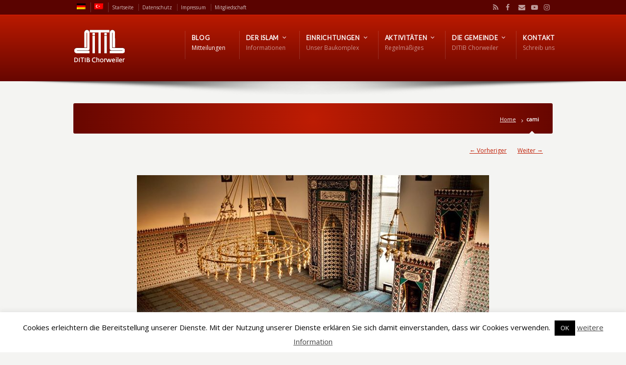

--- FILE ---
content_type: text/html; charset=UTF-8
request_url: https://ditib-chorweiler.de/cami/
body_size: 15222
content:
<!DOCTYPE html>
<!--[if IE 7 ]><html class="ie ie7" lang="en"> <![endif]-->
<!--[if IE 8 ]><html class="ie ie8" lang="en"> <![endif]-->
<!--[if IE 9 ]><html class="ie ie9" lang="en"> <![endif]-->
<!--[if !IE]><!--><html dir="ltr" lang="de-DE" prefix="og: https://ogp.me/ns#"> <!--<![endif]-->
<head>
<!-- un-comment and delete 2nd meta below to disable zoom
<meta name="viewport" content="width=device-width, minimum-scale=1, maximum-scale=1"> -->
<meta name="viewport" content="width=device-width, initial-scale=1" />

<link rel="profile" href="http://gmpg.org/xfn/11">
<link rel="pingback" href="https://ditib-chorweiler.de/xmlrpc.php">
<link rel="alternate" type="application/rss+xml" title="DITIB Chorweiler Moschee" href="https://ditib-chorweiler.de/feed/" />
<link rel="shortcut icon" href="https://ditib-chorweiler.de/wp-content/uploads/2018/11/favicon-16x16.png"/><link href='//fonts.googleapis.com/css?family=Open+Sans|Lato' rel='stylesheet' type='text/css'>

<title>cami | DITIB Chorweiler Moschee</title>
	<style>img:is([sizes="auto" i], [sizes^="auto," i]) { contain-intrinsic-size: 3000px 1500px }</style>
	<link rel="alternate" hreflang="de" href="https://ditib-chorweiler.de/cami/" />
<link rel="alternate" hreflang="tr" href="https://ditib-chorweiler.de/tr/cami-2/" />
<link rel="alternate" hreflang="x-default" href="https://ditib-chorweiler.de/cami/" />

		<!-- All in One SEO 4.9.0 - aioseo.com -->
	<meta name="robots" content="max-image-preview:large" />
	<meta name="author" content="ditib"/>
	<link rel="canonical" href="https://ditib-chorweiler.de/cami/" />
	<meta name="generator" content="All in One SEO (AIOSEO) 4.9.0" />
		<meta property="og:locale" content="de_DE" />
		<meta property="og:site_name" content="DITIB Chorweiler Moschee | Die Webseite der Kölner Moschee" />
		<meta property="og:type" content="article" />
		<meta property="og:title" content="cami | DITIB Chorweiler Moschee" />
		<meta property="og:url" content="https://ditib-chorweiler.de/cami/" />
		<meta property="article:published_time" content="2014-12-21T14:00:29+00:00" />
		<meta property="article:modified_time" content="2014-12-21T14:00:29+00:00" />
		<meta name="twitter:card" content="summary" />
		<meta name="twitter:title" content="cami | DITIB Chorweiler Moschee" />
		<script type="application/ld+json" class="aioseo-schema">
			{"@context":"https:\/\/schema.org","@graph":[{"@type":"BreadcrumbList","@id":"https:\/\/ditib-chorweiler.de\/cami\/#breadcrumblist","itemListElement":[{"@type":"ListItem","@id":"https:\/\/ditib-chorweiler.de#listItem","position":1,"name":"Home","item":"https:\/\/ditib-chorweiler.de","nextItem":{"@type":"ListItem","@id":"https:\/\/ditib-chorweiler.de\/cami\/#listItem","name":"cami"}},{"@type":"ListItem","@id":"https:\/\/ditib-chorweiler.de\/cami\/#listItem","position":2,"name":"cami","previousItem":{"@type":"ListItem","@id":"https:\/\/ditib-chorweiler.de#listItem","name":"Home"}}]},{"@type":"ItemPage","@id":"https:\/\/ditib-chorweiler.de\/cami\/#itempage","url":"https:\/\/ditib-chorweiler.de\/cami\/","name":"cami | DITIB Chorweiler Moschee","inLanguage":"de-DE","isPartOf":{"@id":"https:\/\/ditib-chorweiler.de\/#website"},"breadcrumb":{"@id":"https:\/\/ditib-chorweiler.de\/cami\/#breadcrumblist"},"author":{"@id":"https:\/\/ditib-chorweiler.de\/author\/ditib\/#author"},"creator":{"@id":"https:\/\/ditib-chorweiler.de\/author\/ditib\/#author"},"datePublished":"2014-12-21T15:00:29+01:00","dateModified":"2014-12-21T15:00:29+01:00"},{"@type":"Organization","@id":"https:\/\/ditib-chorweiler.de\/#organization","name":"DITIB Chorweiler Moschee","description":"Die Webseite der K\u00f6lner Moschee","url":"https:\/\/ditib-chorweiler.de\/"},{"@type":"Person","@id":"https:\/\/ditib-chorweiler.de\/author\/ditib\/#author","url":"https:\/\/ditib-chorweiler.de\/author\/ditib\/","name":"ditib","image":{"@type":"ImageObject","@id":"https:\/\/ditib-chorweiler.de\/cami\/#authorImage","url":"https:\/\/secure.gravatar.com\/avatar\/09e6ab6b357acb7c9283ef20c9575a23534914b1fa8b5f468c22b58c80685af4?s=96&d=mm&r=g","width":96,"height":96,"caption":"ditib"}},{"@type":"WebSite","@id":"https:\/\/ditib-chorweiler.de\/#website","url":"https:\/\/ditib-chorweiler.de\/","name":"DITIB Chorweiler Moschee","description":"Die Webseite der K\u00f6lner Moschee","inLanguage":"de-DE","publisher":{"@id":"https:\/\/ditib-chorweiler.de\/#organization"}}]}
		</script>
		<!-- All in One SEO -->

<link rel="alternate" type="application/rss+xml" title="DITIB Chorweiler Moschee &raquo; Feed" href="https://ditib-chorweiler.de/feed/" />
<link rel="alternate" type="application/rss+xml" title="DITIB Chorweiler Moschee &raquo; Kommentar-Feed" href="https://ditib-chorweiler.de/comments/feed/" />
<link rel="alternate" type="application/rss+xml" title="DITIB Chorweiler Moschee &raquo; cami-Kommentar-Feed" href="https://ditib-chorweiler.de/feed/?attachment_id=2600" />
<link rel='stylesheet' id='wp-block-library-css' href='https://ditib-chorweiler.de/wp-includes/css/dist/block-library/style.min.css?ver=6.8.3' type='text/css' media='all' />
<style id='classic-theme-styles-inline-css' type='text/css'>
/*! This file is auto-generated */
.wp-block-button__link{color:#fff;background-color:#32373c;border-radius:9999px;box-shadow:none;text-decoration:none;padding:calc(.667em + 2px) calc(1.333em + 2px);font-size:1.125em}.wp-block-file__button{background:#32373c;color:#fff;text-decoration:none}
</style>
<link rel='stylesheet' id='aioseo/css/src/vue/standalone/blocks/table-of-contents/global.scss-css' href='https://ditib-chorweiler.de/wp-content/plugins/all-in-one-seo-pack/dist/Lite/assets/css/table-of-contents/global.e90f6d47.css?ver=4.9.0' type='text/css' media='all' />
<style id='global-styles-inline-css' type='text/css'>
:root{--wp--preset--aspect-ratio--square: 1;--wp--preset--aspect-ratio--4-3: 4/3;--wp--preset--aspect-ratio--3-4: 3/4;--wp--preset--aspect-ratio--3-2: 3/2;--wp--preset--aspect-ratio--2-3: 2/3;--wp--preset--aspect-ratio--16-9: 16/9;--wp--preset--aspect-ratio--9-16: 9/16;--wp--preset--color--black: #000000;--wp--preset--color--cyan-bluish-gray: #abb8c3;--wp--preset--color--white: #ffffff;--wp--preset--color--pale-pink: #f78da7;--wp--preset--color--vivid-red: #cf2e2e;--wp--preset--color--luminous-vivid-orange: #ff6900;--wp--preset--color--luminous-vivid-amber: #fcb900;--wp--preset--color--light-green-cyan: #7bdcb5;--wp--preset--color--vivid-green-cyan: #00d084;--wp--preset--color--pale-cyan-blue: #8ed1fc;--wp--preset--color--vivid-cyan-blue: #0693e3;--wp--preset--color--vivid-purple: #9b51e0;--wp--preset--gradient--vivid-cyan-blue-to-vivid-purple: linear-gradient(135deg,rgba(6,147,227,1) 0%,rgb(155,81,224) 100%);--wp--preset--gradient--light-green-cyan-to-vivid-green-cyan: linear-gradient(135deg,rgb(122,220,180) 0%,rgb(0,208,130) 100%);--wp--preset--gradient--luminous-vivid-amber-to-luminous-vivid-orange: linear-gradient(135deg,rgba(252,185,0,1) 0%,rgba(255,105,0,1) 100%);--wp--preset--gradient--luminous-vivid-orange-to-vivid-red: linear-gradient(135deg,rgba(255,105,0,1) 0%,rgb(207,46,46) 100%);--wp--preset--gradient--very-light-gray-to-cyan-bluish-gray: linear-gradient(135deg,rgb(238,238,238) 0%,rgb(169,184,195) 100%);--wp--preset--gradient--cool-to-warm-spectrum: linear-gradient(135deg,rgb(74,234,220) 0%,rgb(151,120,209) 20%,rgb(207,42,186) 40%,rgb(238,44,130) 60%,rgb(251,105,98) 80%,rgb(254,248,76) 100%);--wp--preset--gradient--blush-light-purple: linear-gradient(135deg,rgb(255,206,236) 0%,rgb(152,150,240) 100%);--wp--preset--gradient--blush-bordeaux: linear-gradient(135deg,rgb(254,205,165) 0%,rgb(254,45,45) 50%,rgb(107,0,62) 100%);--wp--preset--gradient--luminous-dusk: linear-gradient(135deg,rgb(255,203,112) 0%,rgb(199,81,192) 50%,rgb(65,88,208) 100%);--wp--preset--gradient--pale-ocean: linear-gradient(135deg,rgb(255,245,203) 0%,rgb(182,227,212) 50%,rgb(51,167,181) 100%);--wp--preset--gradient--electric-grass: linear-gradient(135deg,rgb(202,248,128) 0%,rgb(113,206,126) 100%);--wp--preset--gradient--midnight: linear-gradient(135deg,rgb(2,3,129) 0%,rgb(40,116,252) 100%);--wp--preset--font-size--small: 13px;--wp--preset--font-size--medium: 20px;--wp--preset--font-size--large: 36px;--wp--preset--font-size--x-large: 42px;--wp--preset--spacing--20: 0.44rem;--wp--preset--spacing--30: 0.67rem;--wp--preset--spacing--40: 1rem;--wp--preset--spacing--50: 1.5rem;--wp--preset--spacing--60: 2.25rem;--wp--preset--spacing--70: 3.38rem;--wp--preset--spacing--80: 5.06rem;--wp--preset--shadow--natural: 6px 6px 9px rgba(0, 0, 0, 0.2);--wp--preset--shadow--deep: 12px 12px 50px rgba(0, 0, 0, 0.4);--wp--preset--shadow--sharp: 6px 6px 0px rgba(0, 0, 0, 0.2);--wp--preset--shadow--outlined: 6px 6px 0px -3px rgba(255, 255, 255, 1), 6px 6px rgba(0, 0, 0, 1);--wp--preset--shadow--crisp: 6px 6px 0px rgba(0, 0, 0, 1);}:where(.is-layout-flex){gap: 0.5em;}:where(.is-layout-grid){gap: 0.5em;}body .is-layout-flex{display: flex;}.is-layout-flex{flex-wrap: wrap;align-items: center;}.is-layout-flex > :is(*, div){margin: 0;}body .is-layout-grid{display: grid;}.is-layout-grid > :is(*, div){margin: 0;}:where(.wp-block-columns.is-layout-flex){gap: 2em;}:where(.wp-block-columns.is-layout-grid){gap: 2em;}:where(.wp-block-post-template.is-layout-flex){gap: 1.25em;}:where(.wp-block-post-template.is-layout-grid){gap: 1.25em;}.has-black-color{color: var(--wp--preset--color--black) !important;}.has-cyan-bluish-gray-color{color: var(--wp--preset--color--cyan-bluish-gray) !important;}.has-white-color{color: var(--wp--preset--color--white) !important;}.has-pale-pink-color{color: var(--wp--preset--color--pale-pink) !important;}.has-vivid-red-color{color: var(--wp--preset--color--vivid-red) !important;}.has-luminous-vivid-orange-color{color: var(--wp--preset--color--luminous-vivid-orange) !important;}.has-luminous-vivid-amber-color{color: var(--wp--preset--color--luminous-vivid-amber) !important;}.has-light-green-cyan-color{color: var(--wp--preset--color--light-green-cyan) !important;}.has-vivid-green-cyan-color{color: var(--wp--preset--color--vivid-green-cyan) !important;}.has-pale-cyan-blue-color{color: var(--wp--preset--color--pale-cyan-blue) !important;}.has-vivid-cyan-blue-color{color: var(--wp--preset--color--vivid-cyan-blue) !important;}.has-vivid-purple-color{color: var(--wp--preset--color--vivid-purple) !important;}.has-black-background-color{background-color: var(--wp--preset--color--black) !important;}.has-cyan-bluish-gray-background-color{background-color: var(--wp--preset--color--cyan-bluish-gray) !important;}.has-white-background-color{background-color: var(--wp--preset--color--white) !important;}.has-pale-pink-background-color{background-color: var(--wp--preset--color--pale-pink) !important;}.has-vivid-red-background-color{background-color: var(--wp--preset--color--vivid-red) !important;}.has-luminous-vivid-orange-background-color{background-color: var(--wp--preset--color--luminous-vivid-orange) !important;}.has-luminous-vivid-amber-background-color{background-color: var(--wp--preset--color--luminous-vivid-amber) !important;}.has-light-green-cyan-background-color{background-color: var(--wp--preset--color--light-green-cyan) !important;}.has-vivid-green-cyan-background-color{background-color: var(--wp--preset--color--vivid-green-cyan) !important;}.has-pale-cyan-blue-background-color{background-color: var(--wp--preset--color--pale-cyan-blue) !important;}.has-vivid-cyan-blue-background-color{background-color: var(--wp--preset--color--vivid-cyan-blue) !important;}.has-vivid-purple-background-color{background-color: var(--wp--preset--color--vivid-purple) !important;}.has-black-border-color{border-color: var(--wp--preset--color--black) !important;}.has-cyan-bluish-gray-border-color{border-color: var(--wp--preset--color--cyan-bluish-gray) !important;}.has-white-border-color{border-color: var(--wp--preset--color--white) !important;}.has-pale-pink-border-color{border-color: var(--wp--preset--color--pale-pink) !important;}.has-vivid-red-border-color{border-color: var(--wp--preset--color--vivid-red) !important;}.has-luminous-vivid-orange-border-color{border-color: var(--wp--preset--color--luminous-vivid-orange) !important;}.has-luminous-vivid-amber-border-color{border-color: var(--wp--preset--color--luminous-vivid-amber) !important;}.has-light-green-cyan-border-color{border-color: var(--wp--preset--color--light-green-cyan) !important;}.has-vivid-green-cyan-border-color{border-color: var(--wp--preset--color--vivid-green-cyan) !important;}.has-pale-cyan-blue-border-color{border-color: var(--wp--preset--color--pale-cyan-blue) !important;}.has-vivid-cyan-blue-border-color{border-color: var(--wp--preset--color--vivid-cyan-blue) !important;}.has-vivid-purple-border-color{border-color: var(--wp--preset--color--vivid-purple) !important;}.has-vivid-cyan-blue-to-vivid-purple-gradient-background{background: var(--wp--preset--gradient--vivid-cyan-blue-to-vivid-purple) !important;}.has-light-green-cyan-to-vivid-green-cyan-gradient-background{background: var(--wp--preset--gradient--light-green-cyan-to-vivid-green-cyan) !important;}.has-luminous-vivid-amber-to-luminous-vivid-orange-gradient-background{background: var(--wp--preset--gradient--luminous-vivid-amber-to-luminous-vivid-orange) !important;}.has-luminous-vivid-orange-to-vivid-red-gradient-background{background: var(--wp--preset--gradient--luminous-vivid-orange-to-vivid-red) !important;}.has-very-light-gray-to-cyan-bluish-gray-gradient-background{background: var(--wp--preset--gradient--very-light-gray-to-cyan-bluish-gray) !important;}.has-cool-to-warm-spectrum-gradient-background{background: var(--wp--preset--gradient--cool-to-warm-spectrum) !important;}.has-blush-light-purple-gradient-background{background: var(--wp--preset--gradient--blush-light-purple) !important;}.has-blush-bordeaux-gradient-background{background: var(--wp--preset--gradient--blush-bordeaux) !important;}.has-luminous-dusk-gradient-background{background: var(--wp--preset--gradient--luminous-dusk) !important;}.has-pale-ocean-gradient-background{background: var(--wp--preset--gradient--pale-ocean) !important;}.has-electric-grass-gradient-background{background: var(--wp--preset--gradient--electric-grass) !important;}.has-midnight-gradient-background{background: var(--wp--preset--gradient--midnight) !important;}.has-small-font-size{font-size: var(--wp--preset--font-size--small) !important;}.has-medium-font-size{font-size: var(--wp--preset--font-size--medium) !important;}.has-large-font-size{font-size: var(--wp--preset--font-size--large) !important;}.has-x-large-font-size{font-size: var(--wp--preset--font-size--x-large) !important;}
:where(.wp-block-post-template.is-layout-flex){gap: 1.25em;}:where(.wp-block-post-template.is-layout-grid){gap: 1.25em;}
:where(.wp-block-columns.is-layout-flex){gap: 2em;}:where(.wp-block-columns.is-layout-grid){gap: 2em;}
:root :where(.wp-block-pullquote){font-size: 1.5em;line-height: 1.6;}
</style>
<link rel='stylesheet' id='contact-form-7-css' href='https://ditib-chorweiler.de/wp-content/plugins/contact-form-7/includes/css/styles.css?ver=6.1.3' type='text/css' media='all' />
<link rel='stylesheet' id='cookie-law-info-css' href='https://ditib-chorweiler.de/wp-content/plugins/cookie-law-info/legacy/public/css/cookie-law-info-public.css?ver=3.3.6' type='text/css' media='all' />
<link rel='stylesheet' id='cookie-law-info-gdpr-css' href='https://ditib-chorweiler.de/wp-content/plugins/cookie-law-info/legacy/public/css/cookie-law-info-gdpr.css?ver=3.3.6' type='text/css' media='all' />
<link rel='stylesheet' id='karma-builder-css' href='https://ditib-chorweiler.de/wp-content/plugins/karma_builder/css/karma-builder.css?ver=6.8.3' type='text/css' media='all' />
<link rel='stylesheet' id='wpml-menu-item-0-css' href='https://ditib-chorweiler.de/wp-content/plugins/sitepress-multilingual-cms/templates/language-switchers/menu-item/style.min.css?ver=1' type='text/css' media='all' />
<link rel='stylesheet' id='style-css' href='https://ditib-chorweiler.de/wp-content/themes/karma/style.css?ver=6.8.3' type='text/css' media='all' />
<link rel='stylesheet' id='karma-gutenberg-css' href='https://ditib-chorweiler.de/wp-content/themes/karma/css//gutenberg.min.css?ver=6.8.3' type='text/css' media='all' />
<link rel='stylesheet' id='primary-color-css' href='https://ditib-chorweiler.de/wp-content/themes/karma/css/karma-cherry.css?ver=6.8.3' type='text/css' media='all' />
<link rel='stylesheet' id='font-awesome-css' href='https://ditib-chorweiler.de/wp-content/themes/karma/css/_font-awesome.css?ver=6.8.3' type='text/css' media='all' />
<link rel='stylesheet' id='mobile-css' href='https://ditib-chorweiler.de/wp-content/themes/karma/css/_mobile.css?ver=6.8.3' type='text/css' media='all' />
<script type="text/javascript" src="https://ditib-chorweiler.de/wp-includes/js/jquery/jquery.min.js?ver=3.7.1" id="jquery-core-js"></script>
<script type="text/javascript" src="https://ditib-chorweiler.de/wp-includes/js/jquery/jquery-migrate.min.js?ver=3.4.1" id="jquery-migrate-js"></script>
<script type="text/javascript" id="cookie-law-info-js-extra">
/* <![CDATA[ */
var Cli_Data = {"nn_cookie_ids":[],"cookielist":[],"non_necessary_cookies":[],"ccpaEnabled":"","ccpaRegionBased":"","ccpaBarEnabled":"","strictlyEnabled":["necessary","obligatoire"],"ccpaType":"gdpr","js_blocking":"","custom_integration":"","triggerDomRefresh":"","secure_cookies":""};
var cli_cookiebar_settings = {"animate_speed_hide":"500","animate_speed_show":"500","background":"#FFF","border":"#b1a6a6c2","border_on":"","button_1_button_colour":"#000","button_1_button_hover":"#000000","button_1_link_colour":"#fff","button_1_as_button":"1","button_1_new_win":"","button_2_button_colour":"#333","button_2_button_hover":"#292929","button_2_link_colour":"#444","button_2_as_button":"","button_2_hidebar":"","button_3_button_colour":"#000","button_3_button_hover":"#000000","button_3_link_colour":"#fff","button_3_as_button":"1","button_3_new_win":"","button_4_button_colour":"#000","button_4_button_hover":"#000000","button_4_link_colour":"#fff","button_4_as_button":"1","button_7_button_colour":"#61a229","button_7_button_hover":"#4e8221","button_7_link_colour":"#fff","button_7_as_button":"1","button_7_new_win":"","font_family":"inherit","header_fix":"","notify_animate_hide":"1","notify_animate_show":"","notify_div_id":"#cookie-law-info-bar","notify_position_horizontal":"right","notify_position_vertical":"bottom","scroll_close":"","scroll_close_reload":"","accept_close_reload":"","reject_close_reload":"","showagain_tab":"","showagain_background":"#fff","showagain_border":"#000","showagain_div_id":"#cookie-law-info-again","showagain_x_position":"100px","text":"#000","show_once_yn":"","show_once":"10000","logging_on":"","as_popup":"","popup_overlay":"1","bar_heading_text":"","cookie_bar_as":"banner","popup_showagain_position":"bottom-right","widget_position":"left"};
var log_object = {"ajax_url":"https:\/\/ditib-chorweiler.de\/wp-admin\/admin-ajax.php"};
/* ]]> */
</script>
<script type="text/javascript" src="https://ditib-chorweiler.de/wp-content/plugins/cookie-law-info/legacy/public/js/cookie-law-info-public.js?ver=3.3.6" id="cookie-law-info-js"></script>
<script></script><link rel="https://api.w.org/" href="https://ditib-chorweiler.de/wp-json/" /><link rel="alternate" title="JSON" type="application/json" href="https://ditib-chorweiler.de/wp-json/wp/v2/media/2600" /><link rel='shortlink' href='https://ditib-chorweiler.de/?p=2600' />
<link rel="alternate" title="oEmbed (JSON)" type="application/json+oembed" href="https://ditib-chorweiler.de/wp-json/oembed/1.0/embed?url=https%3A%2F%2Fditib-chorweiler.de%2Fcami%2F" />
<link rel="alternate" title="oEmbed (XML)" type="text/xml+oembed" href="https://ditib-chorweiler.de/wp-json/oembed/1.0/embed?url=https%3A%2F%2Fditib-chorweiler.de%2Fcami%2F&#038;format=xml" />
<meta name="generator" content="WPML ver:4.8.5 stt:3,54;" />
<!-- Analytics by WP Statistics - https://wp-statistics.com -->
	<meta property="og:title" content="cami"/>
	<meta property="og:image" content="https://ditib-chorweiler.de/wp-content/uploads/2011/03/cami.jpg"/>
	<meta property="og:url" content="https://ditib-chorweiler.de/cami/"/>
	<meta property="og:description" content=""/>
	<meta property="og:site_name" content="DITIB Chorweiler Moschee"/>
	<style type="text/css">.recentcomments a{display:inline !important;padding:0 !important;margin:0 !important;}</style><meta name="generator" content="Powered by WPBakery Page Builder - drag and drop page builder for WordPress."/>
<style type='text/css'>
.wpml-ls-legacy-list-horizontal{padding: 0px}

div.karma-header-shadow {
	background: url(https://ditib-chorweiler.de/wp-content/themes/karma/images/_global/shadow-2.png) no-repeat scroll center top;
}

div.karma-footer-shadow {
	background: url(https://ditib-chorweiler.de/wp-content/themes/karma/images/_global/shadow-2.png) no-repeat scroll center top;
}

body,
.testimonials blockquote,
.testimonials_static blockquote {
	font-family: 'Open Sans', Arial, sans-serif;
}
#tt-parallax-banner h1,
#tt-parallax-banner h2,
#tt-parallax-banner h3,
#tt-parallax-banner h4,
#tt-parallax-banner h5,
#tt-parallax-banner h6 {
	font-family: 'Open Sans', Arial, sans-serif;
	font-weight: 600;
}
#tt-parallax-banner h1,
#tt-parallax-banner h2,
#tt-parallax-banner h3 {
	font-size: 28px;
}
h1, h2, h3, h4, h5, #footer h3, #menu-main-nav li strong, #wrapper.tt-uberstyling-enabled .ubermenu ul.ubermenu-nav > li.ubermenu-item > a span.ubermenu-target-title, p.footer-callout-heading, #tt-mobile-menu-button span , .post_date .day, .karma_mega_div span.karma-mega-title {font-family: 'Lato', Arial, sans-serif;}
h1, h2, h3, h4, h5, h6 {margin-bottom:12px;}
p {line-height: 2;margin-bottom:20px;font-size: 13px;}
#content ol li,
#content ul li,
.content_full_width ol li,
.content_full_width ul li {font-size: 13px;}
#content p.callout2 span {font-size: 15px;}
.callout2,
.callout-wrap span {line-height:1.8;}
.slider-content-main p {font-size:1em;line-height:2;margin-bottom: 14px;}
.jquery3-slider-wrap .slider-content-main p {font-size:1.1em;line-height:1.8em;}
.callout-wrap span, .portfolio_content h3 {font-size: 1.4em;}
.testimonials blockquote, .testimonials_static blockquote, p.team-member-title {font-size: 13px;font-style: normal;}
.ka_button, .ka_button:hover {letter-spacing: 0.6px;}
#footer h3, #menu-main-nav li strong, #wrapper.tt-uberstyling-enabled .ubermenu ul.ubermenu-nav > li.ubermenu-item > a span.ubermenu-target-title {letter-spacing: 0.7px;font-size:12.4px;}
#footer h3 {font-weight: 300;}
#footer p.footer-callout-heading {font-size: 18px;}
#footer .blogroll a,
#footer ul.tt-recent-posts h4 {
	font-weight: normal;
	color:rgba(255,255,255,0.8);
}
#footer ul.tt-recent-posts h4,
#sidebar ul.tt-recent-posts h4 {
	font-size: 13px !important;	
}
.tools .breadcrumb .current_crumb:after, .woocommerce-page .tt-woocommerce .breadcrumb span:last-child:after {bottom: -16px;}
.post_title span {font-weight: normal;}
.post_date .day {font-size:28px;font-weight:normal;}
.post_date .month {font-size: 15px;margin-top:-15px;}
.tools .search-form {margin-top: 1px;}
.accordion .opener strong {font-weight: normal;}
.tools .breadcrumb a:after {top:0;}
p.comment-author-about {font-weight: bold;}

</style>
<noscript><style> .wpb_animate_when_almost_visible { opacity: 1; }</style></noscript>
<!--[if IE 9]>
<style media="screen">
#footer,
.header-holder
 {
      behavior: url(https://ditib-chorweiler.de/wp-content/themes/karma/js/PIE/PIE.php);
}
</style>
<![endif]-->

<!--[if lte IE 8]>
<script type='text/javascript' src='https://ditib-chorweiler.de/wp-content/themes/karma/js/html5shiv.js'></script>
<style media="screen">
a.button,
a.button:hover,
ul.products li.product a img,
div.product div.images img,
span.onsale,
#footer,
.header-holder,
#horizontal_nav ul li,
#horizontal_nav ul a,
#tt-gallery-nav li,
#tt-gallery-nav a,
ul.tabset li,
ul.tabset a,
.karma-pages a,
.karma-pages span,
.wp-pagenavi a,
.wp-pagenavi span,
.post_date,
.post_comments,
.ka_button,
.flex-control-paging li a,
.colored_box,
.tools,
.karma_notify
.opener,
.callout_button,
.testimonials {
      behavior: url(https://ditib-chorweiler.de/wp-content/themes/karma/js/PIE/PIE.php);
}
</style>
<![endif]-->

<!--[if IE]>
<link rel="stylesheet" href="https://ditib-chorweiler.de/wp-content/themes/karma/css/_internet_explorer.css" media="screen"/>
<![endif]-->




<script async src="https://pagead2.googlesyndication.com/pagead/js/adsbygoogle.js?client=ca-pub-3622991875331430"
     crossorigin="anonymous"></script>
</head>

<body class="attachment wp-singular attachment-template-default single single-attachment postid-2600 attachmentid-2600 attachment-jpeg wp-theme-karma karma-body-mega-menu karma-no-content-gradient karma-no-mobile-submenu karma-header-gradient wpb-js-composer js-comp-ver-8.7.2 vc_responsive" itemscope="itemscope" itemtype="http://schema.org/WebPage">
<div id="tt-wide-layout" class="content-style-default">
	<div id="wrapper">
		<header role="banner" id="header" itemscope="itemscope" itemtype="http://schema.org/WPHeader" >
<div class="top-block">
<div class="top-holder">

  
  <div class="toolbar-left">
  <ul><li id="menu-item-wpml-ls-87-de" class="menu-item wpml-ls-slot-87 wpml-ls-item wpml-ls-item-de wpml-ls-current-language wpml-ls-menu-item wpml-ls-first-item menu-item-type-wpml_ls_menu_item menu-item-object-wpml_ls_menu_item"><a href="https://ditib-chorweiler.de/cami/"><span><strong><img
            class="wpml-ls-flag"
            src="https://ditib-chorweiler.de/wp-content/plugins/sitepress-multilingual-cms/res/flags/de.png"
            alt="Deutsch"
            
            
    /></strong></span></a></li>
<li id="menu-item-wpml-ls-87-tr" class="menu-item wpml-ls-slot-87 wpml-ls-item wpml-ls-item-tr wpml-ls-menu-item wpml-ls-last-item menu-item-type-wpml_ls_menu_item menu-item-object-wpml_ls_menu_item"><a title="Zu Türkisch wechseln" href="https://ditib-chorweiler.de/tr/cami-2/"><span><strong><img
            class="wpml-ls-flag"
            src="https://ditib-chorweiler.de/wp-content/plugins/sitepress-multilingual-cms/res/flags/tr.png"
            alt="Türkisch"
            
            
    /></strong></span></a></li>
<li id="menu-item-10678" class="menu-item menu-item-type-post_type menu-item-object-page menu-item-home"><a href="https://ditib-chorweiler.de/"><span><strong>Startseite</strong></span></a></li>
<li id="menu-item-11161" class="menu-item menu-item-type-post_type menu-item-object-page menu-item-privacy-policy"><a href="https://ditib-chorweiler.de/datenschutz/"><span><strong>Datenschutz</strong></span></a></li>
<li id="menu-item-11164" class="menu-item menu-item-type-post_type menu-item-object-page"><a href="https://ditib-chorweiler.de/impressum/"><span><strong>Impressum</strong></span></a></li>
<li id="menu-item-11165" class="menu-item menu-item-type-post_type menu-item-object-page"><a href="https://ditib-chorweiler.de/mitgliedschaft/"><span><strong>Mitgliedschaft</strong></span></a></li>
</ul>  </div><!-- END toolbar-left -->

  <div class="toolbar-right">
  
<ul class="social_icons tt_vector_social_icons tt_no_social_title tt_image_social_icons">
<li><a href="https://ditib-chorweiler.de/feed/" class="rss" title="RSS Feed">RSS</a></li>
<li><a href="https://www.facebook.com/ditib.chorweiler" class="facebook" title="Facebook" target="_blank">Facebook</a></li>
<li><a href="mailto:info@ditib-chorweiler.de" class="email" title="Email" target="_blank">Email</a></li>
<li><a href="https://www.youtube.com/user/ditibchorweiler" class="youtube" title="YouTube" target="_blank">YouTube</a></li>
<li><a href="https://www.instagram.com/ditib.chorweiler" class="instagram" title="Instagram" target="_blank">Instagram</a></li>
</ul>
		  </div><!-- END toolbar-right -->

</div><!-- END top-holder -->
</div><!-- END top-block -->

<div class="header-holder ">
<div class="header-overlay">
<div class="header-area">

<a href="https://ditib-chorweiler.de" class="logo"><img src="https://ditib-chorweiler.de/wp-content/uploads/2018/10/logo_DITIB_Chorweiler-1.png" alt="DITIB Chorweiler Moschee" /></a>



    <nav role="navigation" itemscope="itemscope" itemtype="http://schema.org/SiteNavigationElement">
	    <ul id="menu-main-nav" class="sf-menu">
	    <li id="menu-item-11064" class="menu-item menu-item-type-post_type menu-item-object-page current_page_parent"><a href="https://ditib-chorweiler.de/blog/"><span><strong>Blog</strong><span class="navi-description">Mitteilungen</span></span></a></li>
<li id="menu-item-11066" class="menu-item menu-item-type-post_type menu-item-object-page menu-item-has-children"><a href="https://ditib-chorweiler.de/der-islam/"><span><strong>Der Islam</strong><span class="navi-description">Informationen</span></span></a>


<ul class="sub-menu">
	<li id="menu-item-11067" class="menu-item menu-item-type-post_type menu-item-object-page"><a href="https://ditib-chorweiler.de/der-islam/hzmuhammed/"><span>Hz. Muhammed (s.a.v)</span></a></li>
	<li id="menu-item-11068" class="menu-item menu-item-type-post_type menu-item-object-page"><a href="https://ditib-chorweiler.de/der-islam/fragen-antworten/"><span>Fragen &#038; Antworten</span></a></li>
	<li id="menu-item-11069" class="menu-item menu-item-type-post_type menu-item-object-page"><a href="https://ditib-chorweiler.de/der-islam/literatur-tipps/"><span>Literatur Tipps</span></a></li>
</ul>
</li>
<li id="menu-item-11070" class="menu-item menu-item-type-post_type menu-item-object-page menu-item-has-children"><a href="https://ditib-chorweiler.de/einrichtungen/"><span><strong>Einrichtungen</strong><span class="navi-description">Unser Baukomplex</span></span></a>


<ul class="sub-menu">
	<li id="menu-item-11074" class="menu-item menu-item-type-post_type menu-item-object-page"><a href="https://ditib-chorweiler.de/einrichtungen/gebetssaal/"><span>Gebetssaal</span></a></li>
	<li id="menu-item-11071" class="menu-item menu-item-type-post_type menu-item-object-page"><a href="https://ditib-chorweiler.de/einrichtungen/verlobungssaal-konferenzsaal/"><span>Verlobungs- &#038; Konferenzsaal</span></a></li>
	<li id="menu-item-11073" class="menu-item menu-item-type-post_type menu-item-object-page"><a href="https://ditib-chorweiler.de/einrichtungen/klassenraume/"><span>Klassenräume</span></a></li>
	<li id="menu-item-11072" class="menu-item menu-item-type-post_type menu-item-object-page"><a href="https://ditib-chorweiler.de/einrichtungen/jugendraum/"><span>Jugendraum</span></a></li>
	<li id="menu-item-11075" class="menu-item menu-item-type-post_type menu-item-object-page"><a href="https://ditib-chorweiler.de/einrichtungen/kueche/"><span>Küche</span></a></li>
	<li id="menu-item-11076" class="menu-item menu-item-type-post_type menu-item-object-page"><a href="https://ditib-chorweiler.de/einrichtungen/gymnastikhalle/"><span>Gymnastikhalle</span></a></li>
</ul>
</li>
<li id="menu-item-11077" class="menu-item menu-item-type-post_type menu-item-object-page menu-item-has-children"><a href="https://ditib-chorweiler.de/aktivitaten/"><span><strong>Aktivitäten</strong><span class="navi-description">Regelmäßiges</span></span></a>


<ul class="sub-menu">
	<li id="menu-item-11078" class="menu-item menu-item-type-post_type menu-item-object-page"><a href="https://ditib-chorweiler.de/aktivitaten/moscheefuhrung/"><span>Moscheeführung</span></a></li>
	<li id="menu-item-11079" class="menu-item menu-item-type-post_type menu-item-object-page"><a href="https://ditib-chorweiler.de/aktivitaten/vorschulgruppe/"><span>Vorschulgruppe</span></a></li>
	<li id="menu-item-11080" class="menu-item menu-item-type-post_type menu-item-object-page"><a href="https://ditib-chorweiler.de/aktivitaten/religiose-bildung/"><span>Religiöse Bildung</span></a></li>
	<li id="menu-item-11081" class="menu-item menu-item-type-post_type menu-item-object-page"><a href="https://ditib-chorweiler.de/aktivitaten/vorlesung/"><span>Vorlesung</span></a></li>
	<li id="menu-item-11082" class="menu-item menu-item-type-post_type menu-item-object-page"><a href="https://ditib-chorweiler.de/aktivitaten/sport/"><span>Sport</span></a></li>
</ul>
</li>
<li id="menu-item-11083" class="menu-item menu-item-type-post_type menu-item-object-page menu-item-has-children"><a href="https://ditib-chorweiler.de/die-gemeinde/"><span><strong>Die Gemeinde</strong><span class="navi-description">DITIB Chorweiler</span></span></a>


<ul class="sub-menu">
	<li id="menu-item-11084" class="menu-item menu-item-type-post_type menu-item-object-page"><a href="https://ditib-chorweiler.de/die-gemeinde/grundung-geschichte/"><span>Gründung &#038; Geschichte</span></a></li>
	<li id="menu-item-11085" class="menu-item menu-item-type-post_type menu-item-object-page"><a href="https://ditib-chorweiler.de/die-gemeinde/imam/"><span>Religionsbeauftragter</span></a></li>
	<li id="menu-item-11086" class="menu-item menu-item-type-post_type menu-item-object-page"><a href="https://ditib-chorweiler.de/die-gemeinde/vorstand/"><span>Vorstand</span></a></li>
</ul>
</li>
<li id="menu-item-11087" class="menu-item menu-item-type-post_type menu-item-object-page"><a href="https://ditib-chorweiler.de/kontakt/"><span><strong>Kontakt</strong><span class="navi-description">Schreib uns</span></span></a></li>
	    </ul>
    </nav>
</div><!-- END header-area -->
</div><!-- END header-overlay -->
</div><!-- END header-holder -->
</header><!-- END header -->


<div id="main">
	    <div class="karma-header-shadow"></div><!-- END karma-header-shadow --> 
    
        
	<div class="main-area">
		
<div class="tools">
	<span class="tools-top"></span>
        <div class="frame">
        <h1></h1><p class="breadcrumb"><a href="https://ditib-chorweiler.de">Home</a><span class='current_crumb'>cami </span></p>        
        </div><!-- END frame -->
	<span class="tools-bottom"></span>
</div><!-- END tools -->
<main role="main" id="content" class="content_full_width image-attachment">

			
						<div class="posted-by-text">
													</div>

			<div id="nav-attachment">

				<span class="nav-previous"><a href='https://ditib-chorweiler.de/sukur-9/'>← Vorheriger</a></span>
				<span class="nav-next"><a href='https://ditib-chorweiler.de/mekkefethi/'>Weiter →</a></span>
				
			</div>


					<div class="entry-content">

						<div class="entry-attachment">
							<div class="attachment">
								<a href="https://ditib-chorweiler.de/mekkefethi/" title="cami" rel="attachment"><img width="720" height="385" src="https://ditib-chorweiler.de/wp-content/uploads/2011/03/cami.jpg" class="attachment-940x1024 size-940x1024" alt="" decoding="async" fetchpriority="high" srcset="https://ditib-chorweiler.de/wp-content/uploads/2011/03/cami.jpg 720w, https://ditib-chorweiler.de/wp-content/uploads/2011/03/cami-300x160.jpg 300w" sizes="(max-width: 720px) 100vw, 720px" /></a>

															</div><!-- .attachment -->

						</div><!-- .entry-attachment -->

						<div class="entry-description">
																				</div><!-- .entry-description -->

					</div><!-- .entry-content -->


				


</main><!-- END main #content -->
</div><!-- END main-area -->


<div id="footer-top">&nbsp;</div><!-- END footer-top -->
</div><!-- END main -->

        <footer role="contentinfo" id="footer" itemscope="itemscope" itemtype="http://schema.org/WPFooter">
        	            <div id="footer-callout" >
            	<div id="footer-callout-content">
                	                    	<p class="footer-callout-heading">DITIB Chorweiler Moschee - Köln</p>
			<p class="footer-callout-text">Unser Haus ist ein Gemeindezentrum, in dem Muslime ihre Religion praktizieren können. <br/>Darüber hinaus haben wir eine Vielzahl an Bildungs-, Sport- und Kulturangeboten. Wir engagieren uns in den Bereichen Jugend-, Senioren- und Integrationsarbeit.<br/>Unsere Türen stehen nicht nur türkischen, türkischstämmigen oder muslimischen Menschen offen, sondern allen.</p>                                    </div><!-- END footer-callout-content -->
            </div><!-- END footer-callout -->
            
            <div class="footer-overlay">
				                <div class="karma-footer-shadow"></div><!-- END karma-footer-shadow -->
                
                <div class="footer-content">
                    <div class="one_third tt-column"><h3>Amazon Smile</h3><div class="textwidget custom-html-widget"><div id="amznCharityBanner"><script type="text/javascript">(function() {var iFrame = document.createElement('iframe'); iFrame.style.display = 'none'; iFrame.style.border = "none"; iFrame.width = 310; iFrame.height = 256; iFrame.setAttribute && iFrame.setAttribute('scrolling', 'no'); iFrame.setAttribute('frameborder', '0'); setTimeout(function() {var contents = (iFrame.contentWindow) ? iFrame.contentWindow : (iFrame.contentDocument.document) ? iFrame.contentDocument.document : iFrame.contentDocument; contents.document.open(); contents.document.write(decodeURIComponent("%3Cdiv%20id%3D%22amznCharityBannerInner%22%3E%3Ca%20href%3D%22https%3A%2F%2Fsmile.amazon.de%2Fch%2F217-595-20967%22%20target%3D%22_blank%22%3E%3Cdiv%20class%3D%22text%22%20height%3D%22%22%3E%3Cdiv%20class%3D%22support-wrapper%22%3E%3Cdiv%20class%3D%22support%22%20style%3D%22font-size%3A%2025px%3B%20line-height%3A%2028px%3B%20margin-top%3A%2015px%3B%20margin-bottom%3A%200px%3B%22%3EUnterst%C3%BCtzen%20Sie%20%3Cspan%20id%3D%22charity-name%22%20style%3D%22display%3A%20inline-block%3B%22%3EDITIB%20Chorweiler%20e.V.%2C%3C%2Fspan%3E%3C%2Fdiv%3E%3C%2Fdiv%3E%3Cdiv%20class%3D%22when-shop%22%3Eindem%20Sie%20auf%20%3Cb%3Esmile.amazon.de%3C%2Fb%3E%3C%2Fdiv%3E%3Cdiv%20class%3D%22donates%22%3E%20einkaufen.%3C%2Fdiv%3E%3C%2Fdiv%3E%3C%2Fa%3E%3C%2Fdiv%3E%3Cstyle%3E%23amznCharityBannerInner%7Bbackground-image%3Aurl(https%3A%2F%2Fm.media-amazon.com%2Fimages%2FG%2F03%2Fx-locale%2Fpaladin%2Fcharitycentral%2Fbanner-background-image._CB526390082_.png)%3Bwidth%3A300px%3Bheight%3A250px%3Bposition%3Arelative%7D%23amznCharityBannerInner%20a%7Bdisplay%3Ablock%3Bwidth%3A100%25%3Bheight%3A100%25%3Bposition%3Arelative%3Bcolor%3A%23000%3Btext-decoration%3Anone%7D.text%7Bposition%3Aabsolute%3Btop%3A20px%3Bleft%3A15px%3Bright%3A15px%3Bbottom%3A100px%7D.support-wrapper%7Boverflow%3Ahidden%3Bmax-height%3A86px%7D.support%7Bfont-family%3AArial%2Csans%3Bfont-weight%3A700%3Bline-height%3A28px%3Bfont-size%3A25px%3Bcolor%3A%23333%3Btext-align%3Acenter%3Bmargin%3A0%3Bpadding%3A0%3Bbackground%3A0%200%7D.when-shop%7Bfont-family%3AArial%2Csans%3Bfont-size%3A15px%3Bfont-weight%3A400%3Bline-height%3A15px%3Bcolor%3A%23333%3Btext-align%3Acenter%3Bmargin%3A0%3Bpadding%3A0%3Bbackground%3A0%200%7D.donates%7Bfont-family%3AArial%2Csans%3Bfont-size%3A15px%3Bfont-weight%3A400%3Bline-height%3A21px%3Bcolor%3A%23333%3Btext-align%3Acenter%3Bmargin%3A0%3Bpadding%3A0%3Bbackground%3A0%200%7D%3C%2Fstyle%3E")); contents.document.close(); iFrame.style.display = 'block';}); document.getElementById('amznCharityBanner').appendChild(iFrame); })(); </script></div></div></div><div class="one_third tt-column"><h3>From the Blog</h3>			<div class="textwidget"><div class="blog-posts-shortcode-outer-wrap tt_"><ul class="tt-recent-posts"><li><a class="tt-recent-post-link" title="Pressemeldung vom 18.11.2023" href="https://ditib-chorweiler.de/pressemeldung-vom-18-11-2023/"><img decoding="async" src="https://ditib-chorweiler.de/wp-content/uploads/2023/11/Pressemeldung-1-1-65x65.jpg" alt="Pressemeldung vom 18.11.2023" class="tt-blog-sc-img" /><h4>Pressemeldung vom 18.11.2023</h4><p>Richtigstellung zum Auftritt eines Taliban Vertreters
Mit der Pressemi...</p></a></li><li><a class="tt-recent-post-link" title="Pressemeldung vom 17.11.2023" href="https://ditib-chorweiler.de/pressemeldung-vom-17-11-2023/"><img decoding="async" src="https://ditib-chorweiler.de/wp-content/uploads/2023/11/Pressemeldung-1-e1700231452428-65x65.jpg" alt="Pressemeldung vom 17.11.2023" class="tt-blog-sc-img" /><h4>Pressemeldung vom 17.11.2023</h4><p>Absolut unangemessen: Hausverbot erteilt
Am 16.11.2023 fand in unseren...</p></a></li></ul></div><br class="clear" />
</div>
		</div><div class="one_third_last tt-column"><h3>Schreibe uns</h3>			<div class="textwidget"><ul class="true-business-contact tt_"><li><a href="tel://+49 221 99 88 77 0" class="true-biz-phone">+49 221 99 88 77 0</a></li><li><a href="mailto:info@ditib-chorweiler.de" class="true-biz-email">info@ditib-chorweiler.de</a></li><li><a href="https://goo.gl/maps/n5KEEmSsntk" class="true-biz-directions" target="_blank">Morsestr. 9a, DE-50769 Köln</a></li></ul></div>
		
<ul class="social_icons tt_vector_social_icons tt_no_social_title tt_image_social_icons">
<li><a href="https://ditib-chorweiler.de/feed/" class="rss" title="RSS Feed">RSS</a></li>
<li><a href="https://www.facebook.com/ditib.chorweiler" class="facebook" title="Facebook">Facebook</a></li>
<li><a href="mailto:info@ditib-chorweiler.de" class="email" title="Email">Email</a></li>
<li><a href="https://www.youtube.com/user/ditibchorweiler" class="youtube" title="YouTube">YouTube</a></li>
<li><a href="https://www.instagram.com/ditib.chorweiler" class="instagram" title="Instagram">Instagram</a></li>
</ul>
		</div>                </div><!-- END footer-content -->

                            </div><!-- END footer-overlay -->

        <div id="footer_bottom">
            <div class="info">
            	                <div id="foot_left">&nbsp;                    © 2024 DITIB - Türkisch Islamsiche Gemeinde zu Chorweiler e.V. 
                </div><!-- END foot_left -->
                
                <div id="foot_right">
                                        <ul>
                    <li id="menu-item-10504" class="menu-item menu-item-type-post_type menu-item-object-page current_page_parent"><a href="https://ditib-chorweiler.de/blog/"><span><strong>Blog</strong></span></a></li>
                    </ul>
                                    </div><!-- END foot_right -->
            </div><!-- END info -->
        </div><!-- END footer_bottom -->
                </footer><!-- END footer -->

	</div><!-- END wrapper -->
</div><!-- END tt-layout -->
<script type="speculationrules">
{"prefetch":[{"source":"document","where":{"and":[{"href_matches":"\/*"},{"not":{"href_matches":["\/wp-*.php","\/wp-admin\/*","\/wp-content\/uploads\/*","\/wp-content\/*","\/wp-content\/plugins\/*","\/wp-content\/themes\/karma\/*","\/*\\?(.+)"]}},{"not":{"selector_matches":"a[rel~=\"nofollow\"]"}},{"not":{"selector_matches":".no-prefetch, .no-prefetch a"}}]},"eagerness":"conservative"}]}
</script>
<!--googleoff: all--><div id="cookie-law-info-bar" data-nosnippet="true"><span>Cookies erleichtern die Bereitstellung unserer Dienste. Mit der Nutzung unserer Dienste erklären Sie sich damit einverstanden, dass wir Cookies verwenden.    <a role='button' data-cli_action="accept" id="cookie_action_close_header" class="medium cli-plugin-button cli-plugin-main-button cookie_action_close_header cli_action_button wt-cli-accept-btn">OK</a>    <a href="https://ditib-chorweiler.de/datenschutz/" id="CONSTANT_OPEN_URL" class="cli-plugin-main-link">weitere Information</a></span></div><div id="cookie-law-info-again" data-nosnippet="true"><span id="cookie_hdr_showagain">Privacy &amp; Cookies Policy</span></div><div class="cli-modal" data-nosnippet="true" id="cliSettingsPopup" tabindex="-1" role="dialog" aria-labelledby="cliSettingsPopup" aria-hidden="true">
  <div class="cli-modal-dialog" role="document">
	<div class="cli-modal-content cli-bar-popup">
		  <button type="button" class="cli-modal-close" id="cliModalClose">
			<svg class="" viewBox="0 0 24 24"><path d="M19 6.41l-1.41-1.41-5.59 5.59-5.59-5.59-1.41 1.41 5.59 5.59-5.59 5.59 1.41 1.41 5.59-5.59 5.59 5.59 1.41-1.41-5.59-5.59z"></path><path d="M0 0h24v24h-24z" fill="none"></path></svg>
			<span class="wt-cli-sr-only">Schließen</span>
		  </button>
		  <div class="cli-modal-body">
			<div class="cli-container-fluid cli-tab-container">
	<div class="cli-row">
		<div class="cli-col-12 cli-align-items-stretch cli-px-0">
			<div class="cli-privacy-overview">
				<h4>Privacy Overview</h4>				<div class="cli-privacy-content">
					<div class="cli-privacy-content-text">This website uses cookies to improve your experience while you navigate through the website. Out of these, the cookies that are categorized as necessary are stored on your browser as they are essential for the working of basic functionalities of the website. We also use third-party cookies that help us analyze and understand how you use this website. These cookies will be stored in your browser only with your consent. You also have the option to opt-out of these cookies. But opting out of some of these cookies may affect your browsing experience.</div>
				</div>
				<a class="cli-privacy-readmore" aria-label="Mehr anzeigen" role="button" data-readmore-text="Mehr anzeigen" data-readless-text="Weniger anzeigen"></a>			</div>
		</div>
		<div class="cli-col-12 cli-align-items-stretch cli-px-0 cli-tab-section-container">
												<div class="cli-tab-section">
						<div class="cli-tab-header">
							<a role="button" tabindex="0" class="cli-nav-link cli-settings-mobile" data-target="necessary" data-toggle="cli-toggle-tab">
								Necessary							</a>
															<div class="wt-cli-necessary-checkbox">
									<input type="checkbox" class="cli-user-preference-checkbox"  id="wt-cli-checkbox-necessary" data-id="checkbox-necessary" checked="checked"  />
									<label class="form-check-label" for="wt-cli-checkbox-necessary">Necessary</label>
								</div>
								<span class="cli-necessary-caption">immer aktiv</span>
													</div>
						<div class="cli-tab-content">
							<div class="cli-tab-pane cli-fade" data-id="necessary">
								<div class="wt-cli-cookie-description">
									Necessary cookies are absolutely essential for the website to function properly. This category only includes cookies that ensures basic functionalities and security features of the website. These cookies do not store any personal information.								</div>
							</div>
						</div>
					</div>
																	<div class="cli-tab-section">
						<div class="cli-tab-header">
							<a role="button" tabindex="0" class="cli-nav-link cli-settings-mobile" data-target="non-necessary" data-toggle="cli-toggle-tab">
								Non-necessary							</a>
															<div class="cli-switch">
									<input type="checkbox" id="wt-cli-checkbox-non-necessary" class="cli-user-preference-checkbox"  data-id="checkbox-non-necessary" checked='checked' />
									<label for="wt-cli-checkbox-non-necessary" class="cli-slider" data-cli-enable="Aktiviert" data-cli-disable="Deaktiviert"><span class="wt-cli-sr-only">Non-necessary</span></label>
								</div>
													</div>
						<div class="cli-tab-content">
							<div class="cli-tab-pane cli-fade" data-id="non-necessary">
								<div class="wt-cli-cookie-description">
									Any cookies that may not be particularly necessary for the website to function and is used specifically to collect user personal data via analytics, ads, other embedded contents are termed as non-necessary cookies. It is mandatory to procure user consent prior to running these cookies on your website.								</div>
							</div>
						</div>
					</div>
										</div>
	</div>
</div>
		  </div>
		  <div class="cli-modal-footer">
			<div class="wt-cli-element cli-container-fluid cli-tab-container">
				<div class="cli-row">
					<div class="cli-col-12 cli-align-items-stretch cli-px-0">
						<div class="cli-tab-footer wt-cli-privacy-overview-actions">
						
															<a id="wt-cli-privacy-save-btn" role="button" tabindex="0" data-cli-action="accept" class="wt-cli-privacy-btn cli_setting_save_button wt-cli-privacy-accept-btn cli-btn">SPEICHERN &amp; AKZEPTIEREN</a>
													</div>
						
					</div>
				</div>
			</div>
		</div>
	</div>
  </div>
</div>
<div class="cli-modal-backdrop cli-fade cli-settings-overlay"></div>
<div class="cli-modal-backdrop cli-fade cli-popupbar-overlay"></div>
<!--googleon: all--><script type="module"  src="https://ditib-chorweiler.de/wp-content/plugins/all-in-one-seo-pack/dist/Lite/assets/table-of-contents.95d0dfce.js?ver=4.9.0" id="aioseo/js/src/vue/standalone/blocks/table-of-contents/frontend.js-js"></script>
<script type="text/javascript" src="https://ditib-chorweiler.de/wp-includes/js/dist/hooks.min.js?ver=4d63a3d491d11ffd8ac6" id="wp-hooks-js"></script>
<script type="text/javascript" src="https://ditib-chorweiler.de/wp-includes/js/dist/i18n.min.js?ver=5e580eb46a90c2b997e6" id="wp-i18n-js"></script>
<script type="text/javascript" id="wp-i18n-js-after">
/* <![CDATA[ */
wp.i18n.setLocaleData( { 'text direction\u0004ltr': [ 'ltr' ] } );
/* ]]> */
</script>
<script type="text/javascript" src="https://ditib-chorweiler.de/wp-content/plugins/contact-form-7/includes/swv/js/index.js?ver=6.1.3" id="swv-js"></script>
<script type="text/javascript" id="contact-form-7-js-translations">
/* <![CDATA[ */
( function( domain, translations ) {
	var localeData = translations.locale_data[ domain ] || translations.locale_data.messages;
	localeData[""].domain = domain;
	wp.i18n.setLocaleData( localeData, domain );
} )( "contact-form-7", {"translation-revision-date":"2025-10-26 03:28:49+0000","generator":"GlotPress\/4.0.3","domain":"messages","locale_data":{"messages":{"":{"domain":"messages","plural-forms":"nplurals=2; plural=n != 1;","lang":"de"},"This contact form is placed in the wrong place.":["Dieses Kontaktformular wurde an der falschen Stelle platziert."],"Error:":["Fehler:"]}},"comment":{"reference":"includes\/js\/index.js"}} );
/* ]]> */
</script>
<script type="text/javascript" id="contact-form-7-js-before">
/* <![CDATA[ */
var wpcf7 = {
    "api": {
        "root": "https:\/\/ditib-chorweiler.de\/wp-json\/",
        "namespace": "contact-form-7\/v1"
    }
};
/* ]]> */
</script>
<script type="text/javascript" src="https://ditib-chorweiler.de/wp-content/plugins/contact-form-7/includes/js/index.js?ver=6.1.3" id="contact-form-7-js"></script>
<script type="text/javascript" src="https://ditib-chorweiler.de/wp-content/plugins/karma_builder/js/bootstrap.min.js" id="karma-builder-bootstrap-js-js"></script>
<script type="text/javascript" src="https://ditib-chorweiler.de/wp-content/plugins/karma_builder/js/appear.min.js" id="appear-js"></script>
<script type="text/javascript" src="https://ditib-chorweiler.de/wp-content/plugins/karma_builder/js/waypoints.min.js" id="waypoints-js"></script>
<script type="text/javascript" src="https://ditib-chorweiler.de/wp-content/plugins/karma_builder/js/easy-pie-chart.min.js" id="easyCharts-js"></script>
<script type="text/javascript" src="https://ditib-chorweiler.de/wp-content/plugins/karma_builder/js/karma-builder.js" id="karma-builder-js"></script>
<script type="text/javascript" id="truethemes-custom-js-extra">
/* <![CDATA[ */
var php_data = {"mobile_menu_text":"Hauptmen\u00fc","mobile_sub_menu_text":"More in this section...","mobile_horz_dropdown":"false","karma_jquery_slideshowSpeed":"8000","karma_jquery_pause_hover":"false","karma_jquery_randomize":"false","karma_jquery_directionNav":"true","karma_jquery_animation_effect":"fade","karma_jquery_animationSpeed":"600","testimonial_slideshowSpeed":"8000","testimonial_pause_hover":"false","testimonial_randomize":"false","testimonial_directionNav":"true","testimonial_animation_effect":"fade","testimonial_animationSpeed":"600","sticky_sidebar":"true","sticky_menu_one":"false","sticky_menu_two":"false"};
/* ]]> */
</script>
<script type="text/javascript" src="https://ditib-chorweiler.de/wp-content/themes/karma/js/custom-main.js" id="truethemes-custom-js"></script>
<script type="text/javascript" src="https://ditib-chorweiler.de/wp-content/themes/karma/js/superfish.js" id="karma-superfish-js"></script>
<script type="text/javascript" src="https://ditib-chorweiler.de/wp-content/themes/karma/js/retina.js" id="retina_js-js"></script>
<script type="text/javascript" src="https://ditib-chorweiler.de/wp-content/themes/karma/js/jquery.flexslider.js" id="karma-flexslider-js"></script>
<script type="text/javascript" src="https://ditib-chorweiler.de/wp-content/themes/karma/js/jquery.fitvids.js" id="fitvids-js"></script>
<script type="text/javascript" src="https://ditib-chorweiler.de/wp-content/plugins/js_composer/assets/lib/vendor/dist/isotope-layout/dist/isotope.pkgd.min.js?ver=8.7.2" id="isotope-js"></script>
<script type="text/javascript" src="https://ditib-chorweiler.de/wp-includes/js/jquery/ui/core.min.js?ver=1.13.3" id="jquery-ui-core-js"></script>
<script type="text/javascript" src="https://ditib-chorweiler.de/wp-includes/js/jquery/ui/tabs.min.js?ver=1.13.3" id="jquery-ui-tabs-js"></script>
<script type="text/javascript" src="https://ditib-chorweiler.de/wp-includes/js/jquery/ui/accordion.min.js?ver=1.13.3" id="jquery-ui-accordion-js"></script>
<script type="text/javascript" src="https://ditib-chorweiler.de/wp-content/themes/karma/js/jquery.prettyPhoto.js" id="pretty-photo-js"></script>
<script type="text/javascript" src="https://ditib-chorweiler.de/wp-includes/js/comment-reply.min.js?ver=6.8.3" id="comment-reply-js" async="async" data-wp-strategy="async"></script>
<script type="text/javascript" id="wp-statistics-tracker-js-extra">
/* <![CDATA[ */
var WP_Statistics_Tracker_Object = {"requestUrl":"https:\/\/ditib-chorweiler.de\/wp-json\/wp-statistics\/v2","ajaxUrl":"https:\/\/ditib-chorweiler.de\/wp-admin\/admin-ajax.php","hitParams":{"wp_statistics_hit":1,"source_type":"post_type_attachment","source_id":2600,"search_query":"","signature":"003bc397d922ce237673a56d115c8e2d","endpoint":"hit"},"onlineParams":{"wp_statistics_hit":1,"source_type":"post_type_attachment","source_id":2600,"search_query":"","signature":"003bc397d922ce237673a56d115c8e2d","endpoint":"online"},"option":{"userOnline":"1","dntEnabled":"","bypassAdBlockers":"","consentIntegration":{"name":null,"status":[]},"isPreview":false,"trackAnonymously":false,"isWpConsentApiActive":false,"consentLevel":"functional"},"jsCheckTime":"60000","isLegacyEventLoaded":"","customEventAjaxUrl":"https:\/\/ditib-chorweiler.de\/wp-admin\/admin-ajax.php?action=wp_statistics_custom_event&nonce=d1c13aa9d6"};
/* ]]> */
</script>
<script type="text/javascript" src="https://ditib-chorweiler.de/wp-content/plugins/wp-statistics/assets/js/tracker.js?ver=14.15.6" id="wp-statistics-tracker-js"></script>
<script></script><!-- Global site tag (gtag.js) - Google Analytics -->
<script async src="https://www.googletagmanager.com/gtag/js?id=UA-35625345-1"></script>
<script>
  window.dataLayer = window.dataLayer || [];
  function gtag(){dataLayer.push(arguments);}
  gtag('js', new Date());

  gtag('config', 'UA-35625345-1');
</script>
<a href="#0" class="karma-scroll-top"><i class="fa fa-chevron-up"></i></a>
</body>
</html>


--- FILE ---
content_type: text/html; charset=utf-8
request_url: https://www.google.com/recaptcha/api2/aframe
body_size: 266
content:
<!DOCTYPE HTML><html><head><meta http-equiv="content-type" content="text/html; charset=UTF-8"></head><body><script nonce="-be6Oyp5HhBXmG8cphye7A">/** Anti-fraud and anti-abuse applications only. See google.com/recaptcha */ try{var clients={'sodar':'https://pagead2.googlesyndication.com/pagead/sodar?'};window.addEventListener("message",function(a){try{if(a.source===window.parent){var b=JSON.parse(a.data);var c=clients[b['id']];if(c){var d=document.createElement('img');d.src=c+b['params']+'&rc='+(localStorage.getItem("rc::a")?sessionStorage.getItem("rc::b"):"");window.document.body.appendChild(d);sessionStorage.setItem("rc::e",parseInt(sessionStorage.getItem("rc::e")||0)+1);localStorage.setItem("rc::h",'1769270104379');}}}catch(b){}});window.parent.postMessage("_grecaptcha_ready", "*");}catch(b){}</script></body></html>